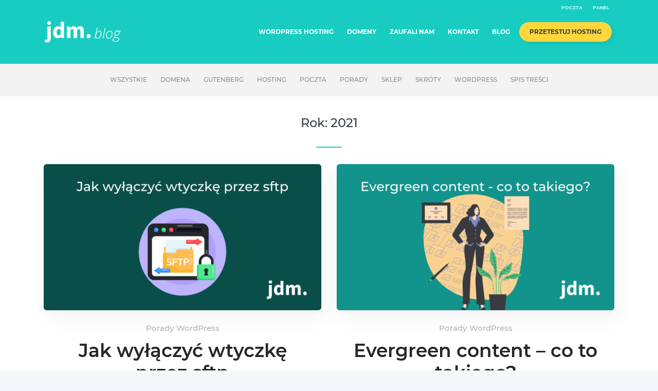

--- FILE ---
content_type: text/html; charset=UTF-8
request_url: https://jdm.pl/blog/2021/
body_size: 14211
content:
<!doctype html>
<html lang="pl-PL" itemscope itemtype="https://schema.org/WebSite">
<head>
	<meta charset="UTF-8">
	<link rel="profile" href="http://gmpg.org/xfn/11">



	<meta name='robots' content='noindex, follow' />

<!-- Google Tag Manager for WordPress by gtm4wp.com -->
<script data-cfasync="false" data-pagespeed-no-defer>
	var gtm4wp_datalayer_name = "dataLayer";
	var dataLayer = dataLayer || [];
</script>
<!-- End Google Tag Manager for WordPress by gtm4wp.com -->
	<!-- This site is optimized with the Yoast SEO plugin v26.7 - https://yoast.com/wordpress/plugins/seo/ -->
	<title>2021 - Blog jdm.pl</title>
	<meta property="og:locale" content="pl_PL" />
	<meta property="og:type" content="website" />
	<meta property="og:title" content="2021 - Blog jdm.pl" />
	<meta property="og:url" content="https://jdm.pl/blog/2021/" />
	<meta property="og:site_name" content="Blog jdm.pl" />
	<meta name="twitter:card" content="summary_large_image" />
	<script type="application/ld+json" class="yoast-schema-graph">{"@context":"https://schema.org","@graph":[{"@type":"CollectionPage","@id":"https://jdm.pl/blog/2021/","url":"https://jdm.pl/blog/2021/","name":"2021 - Blog jdm.pl","isPartOf":{"@id":"https://jdm.pl/blog/#website"},"primaryImageOfPage":{"@id":"https://jdm.pl/blog/2021/#primaryimage"},"image":{"@id":"https://jdm.pl/blog/2021/#primaryimage"},"thumbnailUrl":"https://jdm.pl/blog/wp-content/uploads/2021/12/sftp.png","breadcrumb":{"@id":"https://jdm.pl/blog/2021/#breadcrumb"},"inLanguage":"pl-PL"},{"@type":"ImageObject","inLanguage":"pl-PL","@id":"https://jdm.pl/blog/2021/#primaryimage","url":"https://jdm.pl/blog/wp-content/uploads/2021/12/sftp.png","contentUrl":"https://jdm.pl/blog/wp-content/uploads/2021/12/sftp.png","width":1200,"height":630},{"@type":"BreadcrumbList","@id":"https://jdm.pl/blog/2021/#breadcrumb","itemListElement":[{"@type":"ListItem","position":1,"name":"Strona główna","item":"https://jdm.pl/blog/"},{"@type":"ListItem","position":2,"name":"Archiwum dla 2021"}]},{"@type":"WebSite","@id":"https://jdm.pl/blog/#website","url":"https://jdm.pl/blog/","name":"Blog jdm.pl","description":"WordPress tutoriale i porady","potentialAction":[{"@type":"SearchAction","target":{"@type":"EntryPoint","urlTemplate":"https://jdm.pl/blog/?s={search_term_string}"},"query-input":{"@type":"PropertyValueSpecification","valueRequired":true,"valueName":"search_term_string"}}],"inLanguage":"pl-PL"}]}</script>
	<!-- / Yoast SEO plugin. -->


<link rel='dns-prefetch' href='//stats.wp.com' />
<link rel="alternate" type="application/rss+xml" title="Blog jdm.pl &raquo; Kanał z wpisami" href="https://jdm.pl/blog/feed/" />
<link rel="alternate" type="application/rss+xml" title="Blog jdm.pl &raquo; Kanał z komentarzami" href="https://jdm.pl/blog/comments/feed/" />
		<!-- This site uses the Google Analytics by ExactMetrics plugin v8.11.1 - Using Analytics tracking - https://www.exactmetrics.com/ -->
		<!-- Note: ExactMetrics is not currently configured on this site. The site owner needs to authenticate with Google Analytics in the ExactMetrics settings panel. -->
					<!-- No tracking code set -->
				<!-- / Google Analytics by ExactMetrics -->
		<style id='wp-img-auto-sizes-contain-inline-css' type='text/css'>
img:is([sizes=auto i],[sizes^="auto," i]){contain-intrinsic-size:3000px 1500px}
/*# sourceURL=wp-img-auto-sizes-contain-inline-css */
</style>
<style id='wp-emoji-styles-inline-css' type='text/css'>

	img.wp-smiley, img.emoji {
		display: inline !important;
		border: none !important;
		box-shadow: none !important;
		height: 1em !important;
		width: 1em !important;
		margin: 0 0.07em !important;
		vertical-align: -0.1em !important;
		background: none !important;
		padding: 0 !important;
	}
/*# sourceURL=wp-emoji-styles-inline-css */
</style>
<style id='wp-block-library-inline-css' type='text/css'>
:root{--wp-block-synced-color:#7a00df;--wp-block-synced-color--rgb:122,0,223;--wp-bound-block-color:var(--wp-block-synced-color);--wp-editor-canvas-background:#ddd;--wp-admin-theme-color:#007cba;--wp-admin-theme-color--rgb:0,124,186;--wp-admin-theme-color-darker-10:#006ba1;--wp-admin-theme-color-darker-10--rgb:0,107,160.5;--wp-admin-theme-color-darker-20:#005a87;--wp-admin-theme-color-darker-20--rgb:0,90,135;--wp-admin-border-width-focus:2px}@media (min-resolution:192dpi){:root{--wp-admin-border-width-focus:1.5px}}.wp-element-button{cursor:pointer}:root .has-very-light-gray-background-color{background-color:#eee}:root .has-very-dark-gray-background-color{background-color:#313131}:root .has-very-light-gray-color{color:#eee}:root .has-very-dark-gray-color{color:#313131}:root .has-vivid-green-cyan-to-vivid-cyan-blue-gradient-background{background:linear-gradient(135deg,#00d084,#0693e3)}:root .has-purple-crush-gradient-background{background:linear-gradient(135deg,#34e2e4,#4721fb 50%,#ab1dfe)}:root .has-hazy-dawn-gradient-background{background:linear-gradient(135deg,#faaca8,#dad0ec)}:root .has-subdued-olive-gradient-background{background:linear-gradient(135deg,#fafae1,#67a671)}:root .has-atomic-cream-gradient-background{background:linear-gradient(135deg,#fdd79a,#004a59)}:root .has-nightshade-gradient-background{background:linear-gradient(135deg,#330968,#31cdcf)}:root .has-midnight-gradient-background{background:linear-gradient(135deg,#020381,#2874fc)}:root{--wp--preset--font-size--normal:16px;--wp--preset--font-size--huge:42px}.has-regular-font-size{font-size:1em}.has-larger-font-size{font-size:2.625em}.has-normal-font-size{font-size:var(--wp--preset--font-size--normal)}.has-huge-font-size{font-size:var(--wp--preset--font-size--huge)}.has-text-align-center{text-align:center}.has-text-align-left{text-align:left}.has-text-align-right{text-align:right}.has-fit-text{white-space:nowrap!important}#end-resizable-editor-section{display:none}.aligncenter{clear:both}.items-justified-left{justify-content:flex-start}.items-justified-center{justify-content:center}.items-justified-right{justify-content:flex-end}.items-justified-space-between{justify-content:space-between}.screen-reader-text{border:0;clip-path:inset(50%);height:1px;margin:-1px;overflow:hidden;padding:0;position:absolute;width:1px;word-wrap:normal!important}.screen-reader-text:focus{background-color:#ddd;clip-path:none;color:#444;display:block;font-size:1em;height:auto;left:5px;line-height:normal;padding:15px 23px 14px;text-decoration:none;top:5px;width:auto;z-index:100000}html :where(.has-border-color){border-style:solid}html :where([style*=border-top-color]){border-top-style:solid}html :where([style*=border-right-color]){border-right-style:solid}html :where([style*=border-bottom-color]){border-bottom-style:solid}html :where([style*=border-left-color]){border-left-style:solid}html :where([style*=border-width]){border-style:solid}html :where([style*=border-top-width]){border-top-style:solid}html :where([style*=border-right-width]){border-right-style:solid}html :where([style*=border-bottom-width]){border-bottom-style:solid}html :where([style*=border-left-width]){border-left-style:solid}html :where(img[class*=wp-image-]){height:auto;max-width:100%}:where(figure){margin:0 0 1em}html :where(.is-position-sticky){--wp-admin--admin-bar--position-offset:var(--wp-admin--admin-bar--height,0px)}@media screen and (max-width:600px){html :where(.is-position-sticky){--wp-admin--admin-bar--position-offset:0px}}

/*# sourceURL=wp-block-library-inline-css */
</style><style id='global-styles-inline-css' type='text/css'>
:root{--wp--preset--aspect-ratio--square: 1;--wp--preset--aspect-ratio--4-3: 4/3;--wp--preset--aspect-ratio--3-4: 3/4;--wp--preset--aspect-ratio--3-2: 3/2;--wp--preset--aspect-ratio--2-3: 2/3;--wp--preset--aspect-ratio--16-9: 16/9;--wp--preset--aspect-ratio--9-16: 9/16;--wp--preset--color--black: #000000;--wp--preset--color--cyan-bluish-gray: #abb8c3;--wp--preset--color--white: #ffffff;--wp--preset--color--pale-pink: #f78da7;--wp--preset--color--vivid-red: #cf2e2e;--wp--preset--color--luminous-vivid-orange: #ff6900;--wp--preset--color--luminous-vivid-amber: #fcb900;--wp--preset--color--light-green-cyan: #7bdcb5;--wp--preset--color--vivid-green-cyan: #00d084;--wp--preset--color--pale-cyan-blue: #8ed1fc;--wp--preset--color--vivid-cyan-blue: #0693e3;--wp--preset--color--vivid-purple: #9b51e0;--wp--preset--gradient--vivid-cyan-blue-to-vivid-purple: linear-gradient(135deg,rgb(6,147,227) 0%,rgb(155,81,224) 100%);--wp--preset--gradient--light-green-cyan-to-vivid-green-cyan: linear-gradient(135deg,rgb(122,220,180) 0%,rgb(0,208,130) 100%);--wp--preset--gradient--luminous-vivid-amber-to-luminous-vivid-orange: linear-gradient(135deg,rgb(252,185,0) 0%,rgb(255,105,0) 100%);--wp--preset--gradient--luminous-vivid-orange-to-vivid-red: linear-gradient(135deg,rgb(255,105,0) 0%,rgb(207,46,46) 100%);--wp--preset--gradient--very-light-gray-to-cyan-bluish-gray: linear-gradient(135deg,rgb(238,238,238) 0%,rgb(169,184,195) 100%);--wp--preset--gradient--cool-to-warm-spectrum: linear-gradient(135deg,rgb(74,234,220) 0%,rgb(151,120,209) 20%,rgb(207,42,186) 40%,rgb(238,44,130) 60%,rgb(251,105,98) 80%,rgb(254,248,76) 100%);--wp--preset--gradient--blush-light-purple: linear-gradient(135deg,rgb(255,206,236) 0%,rgb(152,150,240) 100%);--wp--preset--gradient--blush-bordeaux: linear-gradient(135deg,rgb(254,205,165) 0%,rgb(254,45,45) 50%,rgb(107,0,62) 100%);--wp--preset--gradient--luminous-dusk: linear-gradient(135deg,rgb(255,203,112) 0%,rgb(199,81,192) 50%,rgb(65,88,208) 100%);--wp--preset--gradient--pale-ocean: linear-gradient(135deg,rgb(255,245,203) 0%,rgb(182,227,212) 50%,rgb(51,167,181) 100%);--wp--preset--gradient--electric-grass: linear-gradient(135deg,rgb(202,248,128) 0%,rgb(113,206,126) 100%);--wp--preset--gradient--midnight: linear-gradient(135deg,rgb(2,3,129) 0%,rgb(40,116,252) 100%);--wp--preset--font-size--small: 13px;--wp--preset--font-size--medium: 20px;--wp--preset--font-size--large: 36px;--wp--preset--font-size--x-large: 42px;--wp--preset--spacing--20: 0.44rem;--wp--preset--spacing--30: 0.67rem;--wp--preset--spacing--40: 1rem;--wp--preset--spacing--50: 1.5rem;--wp--preset--spacing--60: 2.25rem;--wp--preset--spacing--70: 3.38rem;--wp--preset--spacing--80: 5.06rem;--wp--preset--shadow--natural: 6px 6px 9px rgba(0, 0, 0, 0.2);--wp--preset--shadow--deep: 12px 12px 50px rgba(0, 0, 0, 0.4);--wp--preset--shadow--sharp: 6px 6px 0px rgba(0, 0, 0, 0.2);--wp--preset--shadow--outlined: 6px 6px 0px -3px rgb(255, 255, 255), 6px 6px rgb(0, 0, 0);--wp--preset--shadow--crisp: 6px 6px 0px rgb(0, 0, 0);}:where(.is-layout-flex){gap: 0.5em;}:where(.is-layout-grid){gap: 0.5em;}body .is-layout-flex{display: flex;}.is-layout-flex{flex-wrap: wrap;align-items: center;}.is-layout-flex > :is(*, div){margin: 0;}body .is-layout-grid{display: grid;}.is-layout-grid > :is(*, div){margin: 0;}:where(.wp-block-columns.is-layout-flex){gap: 2em;}:where(.wp-block-columns.is-layout-grid){gap: 2em;}:where(.wp-block-post-template.is-layout-flex){gap: 1.25em;}:where(.wp-block-post-template.is-layout-grid){gap: 1.25em;}.has-black-color{color: var(--wp--preset--color--black) !important;}.has-cyan-bluish-gray-color{color: var(--wp--preset--color--cyan-bluish-gray) !important;}.has-white-color{color: var(--wp--preset--color--white) !important;}.has-pale-pink-color{color: var(--wp--preset--color--pale-pink) !important;}.has-vivid-red-color{color: var(--wp--preset--color--vivid-red) !important;}.has-luminous-vivid-orange-color{color: var(--wp--preset--color--luminous-vivid-orange) !important;}.has-luminous-vivid-amber-color{color: var(--wp--preset--color--luminous-vivid-amber) !important;}.has-light-green-cyan-color{color: var(--wp--preset--color--light-green-cyan) !important;}.has-vivid-green-cyan-color{color: var(--wp--preset--color--vivid-green-cyan) !important;}.has-pale-cyan-blue-color{color: var(--wp--preset--color--pale-cyan-blue) !important;}.has-vivid-cyan-blue-color{color: var(--wp--preset--color--vivid-cyan-blue) !important;}.has-vivid-purple-color{color: var(--wp--preset--color--vivid-purple) !important;}.has-black-background-color{background-color: var(--wp--preset--color--black) !important;}.has-cyan-bluish-gray-background-color{background-color: var(--wp--preset--color--cyan-bluish-gray) !important;}.has-white-background-color{background-color: var(--wp--preset--color--white) !important;}.has-pale-pink-background-color{background-color: var(--wp--preset--color--pale-pink) !important;}.has-vivid-red-background-color{background-color: var(--wp--preset--color--vivid-red) !important;}.has-luminous-vivid-orange-background-color{background-color: var(--wp--preset--color--luminous-vivid-orange) !important;}.has-luminous-vivid-amber-background-color{background-color: var(--wp--preset--color--luminous-vivid-amber) !important;}.has-light-green-cyan-background-color{background-color: var(--wp--preset--color--light-green-cyan) !important;}.has-vivid-green-cyan-background-color{background-color: var(--wp--preset--color--vivid-green-cyan) !important;}.has-pale-cyan-blue-background-color{background-color: var(--wp--preset--color--pale-cyan-blue) !important;}.has-vivid-cyan-blue-background-color{background-color: var(--wp--preset--color--vivid-cyan-blue) !important;}.has-vivid-purple-background-color{background-color: var(--wp--preset--color--vivid-purple) !important;}.has-black-border-color{border-color: var(--wp--preset--color--black) !important;}.has-cyan-bluish-gray-border-color{border-color: var(--wp--preset--color--cyan-bluish-gray) !important;}.has-white-border-color{border-color: var(--wp--preset--color--white) !important;}.has-pale-pink-border-color{border-color: var(--wp--preset--color--pale-pink) !important;}.has-vivid-red-border-color{border-color: var(--wp--preset--color--vivid-red) !important;}.has-luminous-vivid-orange-border-color{border-color: var(--wp--preset--color--luminous-vivid-orange) !important;}.has-luminous-vivid-amber-border-color{border-color: var(--wp--preset--color--luminous-vivid-amber) !important;}.has-light-green-cyan-border-color{border-color: var(--wp--preset--color--light-green-cyan) !important;}.has-vivid-green-cyan-border-color{border-color: var(--wp--preset--color--vivid-green-cyan) !important;}.has-pale-cyan-blue-border-color{border-color: var(--wp--preset--color--pale-cyan-blue) !important;}.has-vivid-cyan-blue-border-color{border-color: var(--wp--preset--color--vivid-cyan-blue) !important;}.has-vivid-purple-border-color{border-color: var(--wp--preset--color--vivid-purple) !important;}.has-vivid-cyan-blue-to-vivid-purple-gradient-background{background: var(--wp--preset--gradient--vivid-cyan-blue-to-vivid-purple) !important;}.has-light-green-cyan-to-vivid-green-cyan-gradient-background{background: var(--wp--preset--gradient--light-green-cyan-to-vivid-green-cyan) !important;}.has-luminous-vivid-amber-to-luminous-vivid-orange-gradient-background{background: var(--wp--preset--gradient--luminous-vivid-amber-to-luminous-vivid-orange) !important;}.has-luminous-vivid-orange-to-vivid-red-gradient-background{background: var(--wp--preset--gradient--luminous-vivid-orange-to-vivid-red) !important;}.has-very-light-gray-to-cyan-bluish-gray-gradient-background{background: var(--wp--preset--gradient--very-light-gray-to-cyan-bluish-gray) !important;}.has-cool-to-warm-spectrum-gradient-background{background: var(--wp--preset--gradient--cool-to-warm-spectrum) !important;}.has-blush-light-purple-gradient-background{background: var(--wp--preset--gradient--blush-light-purple) !important;}.has-blush-bordeaux-gradient-background{background: var(--wp--preset--gradient--blush-bordeaux) !important;}.has-luminous-dusk-gradient-background{background: var(--wp--preset--gradient--luminous-dusk) !important;}.has-pale-ocean-gradient-background{background: var(--wp--preset--gradient--pale-ocean) !important;}.has-electric-grass-gradient-background{background: var(--wp--preset--gradient--electric-grass) !important;}.has-midnight-gradient-background{background: var(--wp--preset--gradient--midnight) !important;}.has-small-font-size{font-size: var(--wp--preset--font-size--small) !important;}.has-medium-font-size{font-size: var(--wp--preset--font-size--medium) !important;}.has-large-font-size{font-size: var(--wp--preset--font-size--large) !important;}.has-x-large-font-size{font-size: var(--wp--preset--font-size--x-large) !important;}
/*# sourceURL=global-styles-inline-css */
</style>

<style id='classic-theme-styles-inline-css' type='text/css'>
/*! This file is auto-generated */
.wp-block-button__link{color:#fff;background-color:#32373c;border-radius:9999px;box-shadow:none;text-decoration:none;padding:calc(.667em + 2px) calc(1.333em + 2px);font-size:1.125em}.wp-block-file__button{background:#32373c;color:#fff;text-decoration:none}
/*# sourceURL=/wp-includes/css/classic-themes.min.css */
</style>
<link rel='stylesheet' id='lbwps-styles-photoswipe5-main-css' href='https://jdm.pl/blog/wp-content/plugins/lightbox-photoswipe/assets/ps5/styles/main.css?ver=6' type='text/css' media='all' />
<link rel='stylesheet' id='jdm-blog-style-css' href='https://jdm.pl/blog/wp-content/themes/jdm-blog/style.css?ver=6' type='text/css' media='all' />
<link rel='stylesheet' id='jdm-blog-style2-css' href='https://jdm.pl/blog/wp-content/themes/jdm-blog/static/css/style.css?ver=6' type='text/css' media='all' />
<link rel='stylesheet' id='recent-posts-widget-with-thumbnails-public-style-css' href='https://jdm.pl/blog/wp-content/plugins/recent-posts-widget-with-thumbnails/public.css?ver=6' type='text/css' media='all' />
<script type="text/javascript" src="https://jdm.pl/blog/wp-includes/js/jquery/jquery.min.js?ver=3.7.1" id="jquery-core-js"></script>
<script type="text/javascript" src="https://jdm.pl/blog/wp-includes/js/jquery/jquery-migrate.min.js?ver=3.4.1" id="jquery-migrate-js"></script>

<!-- OG: 3.3.8 -->
<meta property="og:type" content="website"><meta property="og:locale" content="pl_PL"><meta property="og:site_name" content="Blog jdm.pl"><meta property="og:url" content="https://jdm.pl/blog/2021/"><meta property="og:title" content="2021 - Blog jdm.pl">

<meta property="twitter:partner" content="ogwp"><meta property="twitter:title" content="2021 - Blog jdm.pl"><meta property="twitter:url" content="https://jdm.pl/blog/2021/">
<meta itemprop="name" content="2021 - Blog jdm.pl">
<!-- /OG -->

<link rel="https://api.w.org/" href="https://jdm.pl/blog/wp-json/" /><link rel="EditURI" type="application/rsd+xml" title="RSD" href="https://jdm.pl/blog/xmlrpc.php?rsd" />
	<style>
		#wpadminbar ul li.devmode_enabled {
			background-color: #f44336;
		}
	</style>
		<style>img#wpstats{display:none}</style>
		
<!-- Google Tag Manager for WordPress by gtm4wp.com -->
<!-- GTM Container placement set to automatic -->
<script data-cfasync="false" data-pagespeed-no-defer>
	var dataLayer_content = {"pagePostType":"post","pagePostType2":"year-post"};
	dataLayer.push( dataLayer_content );
</script>
<script data-cfasync="false" data-pagespeed-no-defer>
(function(w,d,s,l,i){w[l]=w[l]||[];w[l].push({'gtm.start':
new Date().getTime(),event:'gtm.js'});var f=d.getElementsByTagName(s)[0],
j=d.createElement(s),dl=l!='dataLayer'?'&l='+l:'';j.async=true;j.src=
'//www.googletagmanager.com/gtm.js?id='+i+dl;f.parentNode.insertBefore(j,f);
})(window,document,'script','dataLayer','GTM-MG683CNC');
</script>
<!-- End Google Tag Manager for WordPress by gtm4wp.com --><style id="uagb-style-conditional-extension">@media (min-width: 1025px){body .uag-hide-desktop.uagb-google-map__wrap,body .uag-hide-desktop{display:none !important}}@media (min-width: 768px) and (max-width: 1024px){body .uag-hide-tab.uagb-google-map__wrap,body .uag-hide-tab{display:none !important}}@media (max-width: 767px){body .uag-hide-mob.uagb-google-map__wrap,body .uag-hide-mob{display:none !important}}</style><style id="uagb-style-frontend-1518">.uag-blocks-common-selector{z-index:var(--z-index-desktop) !important}@media (max-width: 976px){.uag-blocks-common-selector{z-index:var(--z-index-tablet) !important}}@media (max-width: 767px){.uag-blocks-common-selector{z-index:var(--z-index-mobile) !important}}
</style><style id="uagb-style-frontend-1515">.uag-blocks-common-selector{z-index:var(--z-index-desktop) !important}@media (max-width: 976px){.uag-blocks-common-selector{z-index:var(--z-index-tablet) !important}}@media (max-width: 767px){.uag-blocks-common-selector{z-index:var(--z-index-mobile) !important}}
</style><style id="uagb-style-frontend-1512">.uag-blocks-common-selector{z-index:var(--z-index-desktop) !important}@media (max-width: 976px){.uag-blocks-common-selector{z-index:var(--z-index-tablet) !important}}@media (max-width: 767px){.uag-blocks-common-selector{z-index:var(--z-index-mobile) !important}}
</style><style id="uagb-style-frontend-1501">.uag-blocks-common-selector{z-index:var(--z-index-desktop) !important}@media (max-width: 976px){.uag-blocks-common-selector{z-index:var(--z-index-tablet) !important}}@media (max-width: 767px){.uag-blocks-common-selector{z-index:var(--z-index-mobile) !important}}
</style><style id="uagb-style-frontend-1496">.uag-blocks-common-selector{z-index:var(--z-index-desktop) !important}@media (max-width: 976px){.uag-blocks-common-selector{z-index:var(--z-index-tablet) !important}}@media (max-width: 767px){.uag-blocks-common-selector{z-index:var(--z-index-mobile) !important}}
</style><style id="uagb-style-frontend-1491">.uag-blocks-common-selector{z-index:var(--z-index-desktop) !important}@media (max-width: 976px){.uag-blocks-common-selector{z-index:var(--z-index-tablet) !important}}@media (max-width: 767px){.uag-blocks-common-selector{z-index:var(--z-index-mobile) !important}}
</style><style id="uagb-style-frontend-1485">.uag-blocks-common-selector{z-index:var(--z-index-desktop) !important}@media (max-width: 976px){.uag-blocks-common-selector{z-index:var(--z-index-tablet) !important}}@media (max-width: 767px){.uag-blocks-common-selector{z-index:var(--z-index-mobile) !important}}
</style><style id="uagb-style-frontend-1479">.uag-blocks-common-selector{z-index:var(--z-index-desktop) !important}@media (max-width: 976px){.uag-blocks-common-selector{z-index:var(--z-index-tablet) !important}}@media (max-width: 767px){.uag-blocks-common-selector{z-index:var(--z-index-mobile) !important}}
</style><style id="uagb-style-frontend-1455">.uag-blocks-common-selector{z-index:var(--z-index-desktop) !important}@media (max-width: 976px){.uag-blocks-common-selector{z-index:var(--z-index-tablet) !important}}@media (max-width: 767px){.uag-blocks-common-selector{z-index:var(--z-index-mobile) !important}}
</style><style id="uagb-style-frontend-1459">.uag-blocks-common-selector{z-index:var(--z-index-desktop) !important}@media (max-width: 976px){.uag-blocks-common-selector{z-index:var(--z-index-tablet) !important}}@media (max-width: 767px){.uag-blocks-common-selector{z-index:var(--z-index-mobile) !important}}
</style><style id="uagb-style-frontend-1453">.uag-blocks-common-selector{z-index:var(--z-index-desktop) !important}@media (max-width: 976px){.uag-blocks-common-selector{z-index:var(--z-index-tablet) !important}}@media (max-width: 767px){.uag-blocks-common-selector{z-index:var(--z-index-mobile) !important}}
</style>	
	<meta name="viewport" content="width=device-width, initial-scale=1, maximum-scale=1.0, shrink-to-fit=no">

	<link rel="apple-touch-icon" sizes="180x180" href="https://jdm.pl/blog/wp-content/themes/jdm-blog/static/images/favicon/apple-touch-icon.png">
	<link rel="icon" type="image/png" sizes="32x32" href="https://jdm.pl/blog/wp-content/themes/jdm-blog/static/images/favicon/favicon-32x32.png">
	<link rel="icon" type="image/png" sizes="16x16" href="https://jdm.pl/blog/wp-content/themes/jdm-blog/static/images/favicon/favicon-16x16.png">
	<link rel="manifest" href="https://jdm.pl/blog/wp-content/themes/jdm-blog/static/images/favicon/manifest.json">
	<link rel="mask-icon" href="https://jdm.pl/blog/wp-content/themes/jdm-blog/static/images/favicon/safari-pinned-tab.svg" color="#5bbad5">
	<meta name="theme-color" content="#15a099">

	<div id="fb-root"></div>
	<script>(function(d, s, id) {
		var js, fjs = d.getElementsByTagName(s)[0];
		if (d.getElementById(id)) return;
		js = d.createElement(s); js.id = id;
		js.src = "//connect.facebook.net/pl_PL/sdk.js#xfbml=1&version=v2.9&appId=302204863448786";
		fjs.parentNode.insertBefore(js, fjs);
	}(document, 'script', 'facebook-jssdk'));</script>
<meta name="generator" content="WP Rocket 3.20.1.2" data-wpr-features="wpr_preload_links wpr_desktop" /></head>

<body class="archive date wp-theme-jdm-blog hfeed">

<header data-rocket-location-hash="163c25fbe5b568fd3671eb7acfa57404" role="banner">
	<nav id="navbar-main" class="navbar navbar-dark navbar-expand-md">
		<div data-rocket-location-hash="40f22408a88335a0945fffe944caafc3" class="container">
			<a class="navbar-brand" href="/">
				<img src="https://jdm.pl/blog/wp-content/themes/jdm-blog/static/images/jdm-blog-logo.svg" width="158" height="43" alt="jdm">
			</a>
			<a href="https://jdm.pl/hosting/" class="blog-hosting">Hosting WordPress</a>
			<button class="navbar-toggler" type="button" data-toggle="collapse" data-target="#navbars" aria-controls="navbars" aria-expanded="false" aria-label="Toggle navigation">
				<span class="navbar-toggler-icon"></span>
			</button>

			<div id="navbars" class="collapse navbar-collapse justify-content-end"><ul id="menu-menu-1" class="navbar-nav"><li itemscope="itemscope" itemtype="https://www.schema.org/SiteNavigationElement" id="menu-item-25" class="menu-item menu-item-type-custom menu-item-object-custom menu-item-25 nav-item"><a title="WordPress Hosting" href="https://jdm.pl/hosting/" class="nav-link">WordPress Hosting</a></li>
<li itemscope="itemscope" itemtype="https://www.schema.org/SiteNavigationElement" id="menu-item-26" class="menu-item menu-item-type-custom menu-item-object-custom menu-item-26 nav-item"><a title="Domeny" href="https://jdm.pl/domeny/" class="nav-link">Domeny</a></li>
<li itemscope="itemscope" itemtype="https://www.schema.org/SiteNavigationElement" id="menu-item-27" class="menu-item menu-item-type-custom menu-item-object-custom menu-item-27 nav-item"><a title="Zaufali nam" href="https://jdm.pl/#zaufalinam" class="nav-link">Zaufali nam</a></li>
<li itemscope="itemscope" itemtype="https://www.schema.org/SiteNavigationElement" id="menu-item-28" class="menu-item menu-item-type-custom menu-item-object-custom menu-item-28 nav-item"><a title="Kontakt" href="https://jdm.pl/kontakt/" class="nav-link">Kontakt</a></li>
<li itemscope="itemscope" itemtype="https://www.schema.org/SiteNavigationElement" id="menu-item-4" class="menu-item menu-item-type-custom menu-item-object-custom menu-item-home menu-item-4 nav-item"><a title="Blog" href="https://jdm.pl/blog/" class="nav-link">Blog</a></li>
<li itemscope="itemscope" itemtype="https://www.schema.org/SiteNavigationElement" id="menu-item-29" class="last menu-item menu-item-type-custom menu-item-object-custom menu-item-29 nav-item"><a title="PRZETESTUJ HOSTING" href="https://jdm.pl/hosting-wordpress/#zamow" class="nav-link">PRZETESTUJ HOSTING</a></li>
</ul></div>
			<ul class="navbar-nav extranav">
				<li class="nav-item mobile">
					<a class="nav-link" href="https://poczta.jdm.pl">Poczta</a>
				</li>
				<li class="nav-item mobile">
					<a class="nav-link" href="https://panel.jdm.pl">Panel</a>
				</li>
			</ul>

		</div>
	</nav>

	<nav id="navbar-mini" class="navbar navbar-dark navbar-expand-md">
		<div data-rocket-location-hash="c2b2a1461d8b94e639cd80a05325878c" class="container">
			<div class="navbar-collapse justify-content-center">
				<ul class="navbar-nav">
					<li class="nav-item">
						<a class="nav-link" href="https://jdm.pl/blog">Wszystkie</a>
					</li>
					<li class="nav-item"><a class="nav-link" href="https://jdm.pl/blog/domena/" title="Domena">Domena</a></li>
<li class="nav-item"><a class="nav-link" href="https://jdm.pl/blog/gutenberg/" title="Gutenberg">Gutenberg</a></li>
<li class="nav-item"><a class="nav-link" href="https://jdm.pl/blog/hosting/" title="Hosting">Hosting</a></li>
<li class="nav-item"><a class="nav-link" href="https://jdm.pl/blog/poczta/" title="Poczta">Poczta</a></li>
<li class="nav-item"><a class="nav-link" href="https://jdm.pl/blog/porady/" title="Porady">Porady</a></li>
<li class="nav-item"><a class="nav-link" href="https://jdm.pl/blog/sklep/" title="Sklep">Sklep</a></li>
<li class="nav-item"><a class="nav-link" href="https://jdm.pl/blog/skroty/" title="Skróty">Skróty</a></li>
<li class="nav-item"><a class="nav-link" href="https://jdm.pl/blog/wordpress/" title="WordPress">WordPress</a></li>
					<li class="nav-item">
						<a class="nav-link" href="/blog/spis-tresci/">Spis treści</a>
					</li>
				</ul>
			</div>
		</div>
	</nav>

</header><!-- #header -->


<main data-rocket-location-hash="0d5111429a2712d4d21227a0b5fee636" role="main">
	<div class="container">
		<div data-rocket-location-hash="5af47f6829f724b092e5b844a38e0bc1" class="row">
			<div class="col-md-12">
				<section id="posts" class="posts sections">
					
						<header class="page-header">
							<h1 class="page-title">Rok: <span>2021</span></h1>						</header><!-- .page-header -->
						<div data-rocket-location-hash="bdbd5dde0cef9bd4e68f2597c9c5e63f" class="row">
						<div class="col-12 col-md-6 ">
<article id="post-1518" class="mb-4 post-1518 post type-post status-publish format-standard has-post-thumbnail hentry category-porady category-wordpress tag-bezpieczenstwo tag-wtyczki">

	
		<a class="post-thumbnail" href="https://jdm.pl/blog/jak-wylaczyc-wtyczke-przez-sftp/" aria-hidden="true">
			<img width="1200" height="630" src="https://jdm.pl/blog/wp-content/uploads/2021/12/sftp.png" class="card-img wp-post-image" alt="Jak wyłączyć wtyczkę przez sftp" decoding="async" fetchpriority="high" srcset="https://jdm.pl/blog/wp-content/uploads/2021/12/sftp.png 1200w, https://jdm.pl/blog/wp-content/uploads/2021/12/sftp-300x158.png 300w, https://jdm.pl/blog/wp-content/uploads/2021/12/sftp-1024x538.png 1024w, https://jdm.pl/blog/wp-content/uploads/2021/12/sftp-768x403.png 768w" sizes="(max-width: 1200px) 100vw, 1200px" />		</a>

			
	<header class="card-header">
					<div class="card-meta">
				<span class="cat-links"> <a href="https://jdm.pl/blog/porady/" rel="category tag">Porady</a> <a href="https://jdm.pl/blog/wordpress/" rel="category tag">WordPress</a></span>			</div><!-- .card-meta -->
		
		<h2 class="card-title h1"><a href="https://jdm.pl/blog/jak-wylaczyc-wtyczke-przez-sftp/" rel="bookmark">Jak wyłączyć wtyczkę przez sftp</a></h2>	</header><!-- .card-header -->

</article><!-- #post-1518 -->
</div><div class="col-12 col-md-6 ">
<article id="post-1515" class="mb-4 post-1515 post type-post status-publish format-standard has-post-thumbnail hentry category-porady category-wordpress">

	
		<a class="post-thumbnail" href="https://jdm.pl/blog/evergreen-content-co-to-takiego/" aria-hidden="true">
			<img width="1200" height="630" src="https://jdm.pl/blog/wp-content/uploads/2021/12/evergreen.png" class="card-img wp-post-image" alt="Evergreen content &#8211; co to takiego?" decoding="async" srcset="https://jdm.pl/blog/wp-content/uploads/2021/12/evergreen.png 1200w, https://jdm.pl/blog/wp-content/uploads/2021/12/evergreen-300x158.png 300w, https://jdm.pl/blog/wp-content/uploads/2021/12/evergreen-1024x538.png 1024w, https://jdm.pl/blog/wp-content/uploads/2021/12/evergreen-768x403.png 768w" sizes="(max-width: 1200px) 100vw, 1200px" />		</a>

			
	<header class="card-header">
					<div class="card-meta">
				<span class="cat-links"> <a href="https://jdm.pl/blog/porady/" rel="category tag">Porady</a> <a href="https://jdm.pl/blog/wordpress/" rel="category tag">WordPress</a></span>			</div><!-- .card-meta -->
		
		<h2 class="card-title h1"><a href="https://jdm.pl/blog/evergreen-content-co-to-takiego/" rel="bookmark">Evergreen content &#8211; co to takiego?</a></h2>	</header><!-- .card-header -->

</article><!-- #post-1515 -->
</div><div class="col-12 col-md-4">
<article id="post-1512" class="mb-4 post-1512 post type-post status-publish format-standard has-post-thumbnail hentry category-porady category-wordpress tag-bezpieczenstwo tag-dla-blogerow tag-wtyczki">

	
		<a class="post-thumbnail" href="https://jdm.pl/blog/czym-sa-changelogi/" aria-hidden="true">
			<img width="1200" height="630" src="https://jdm.pl/blog/wp-content/uploads/2021/12/changelogi.png" class="card-img wp-post-image" alt="Czym są changelogi?" decoding="async" srcset="https://jdm.pl/blog/wp-content/uploads/2021/12/changelogi.png 1200w, https://jdm.pl/blog/wp-content/uploads/2021/12/changelogi-300x158.png 300w, https://jdm.pl/blog/wp-content/uploads/2021/12/changelogi-1024x538.png 1024w, https://jdm.pl/blog/wp-content/uploads/2021/12/changelogi-768x403.png 768w" sizes="(max-width: 1200px) 100vw, 1200px" />		</a>

			
	<header class="card-header">
					<div class="card-meta">
				<span class="cat-links"> <a href="https://jdm.pl/blog/porady/" rel="category tag">Porady</a> <a href="https://jdm.pl/blog/wordpress/" rel="category tag">WordPress</a></span>			</div><!-- .card-meta -->
		
		<h2 class="card-title h1"><a href="https://jdm.pl/blog/czym-sa-changelogi/" rel="bookmark">Czym są changelogi?</a></h2>	</header><!-- .card-header -->

</article><!-- #post-1512 -->
</div><div class="col-12 col-md-4">
<article id="post-1501" class="mb-4 post-1501 post type-post status-publish format-standard has-post-thumbnail hentry category-hosting category-porady">

	
		<a class="post-thumbnail" href="https://jdm.pl/blog/korzystanie-ze-zgloszen-w-hostingu/" aria-hidden="true">
			<img width="1200" height="630" src="https://jdm.pl/blog/wp-content/uploads/2021/12/zgloszenia-1.png" class="card-img wp-post-image" alt="Korzystanie ze zgłoszeń w hostingu" decoding="async" loading="lazy" srcset="https://jdm.pl/blog/wp-content/uploads/2021/12/zgloszenia-1.png 1200w, https://jdm.pl/blog/wp-content/uploads/2021/12/zgloszenia-1-300x158.png 300w, https://jdm.pl/blog/wp-content/uploads/2021/12/zgloszenia-1-1024x538.png 1024w, https://jdm.pl/blog/wp-content/uploads/2021/12/zgloszenia-1-768x403.png 768w" sizes="auto, (max-width: 1200px) 100vw, 1200px" />		</a>

			
	<header class="card-header">
					<div class="card-meta">
				<span class="cat-links"> <a href="https://jdm.pl/blog/hosting/" rel="category tag">Hosting</a> <a href="https://jdm.pl/blog/porady/" rel="category tag">Porady</a></span>			</div><!-- .card-meta -->
		
		<h2 class="card-title h1"><a href="https://jdm.pl/blog/korzystanie-ze-zgloszen-w-hostingu/" rel="bookmark">Korzystanie ze zgłoszeń w hostingu</a></h2>	</header><!-- .card-header -->

</article><!-- #post-1501 -->
</div><div class="col-12 col-md-4">
<article id="post-1496" class="mb-4 post-1496 post type-post status-publish format-standard has-post-thumbnail hentry category-hosting category-porady tag-dla-blogerow tag-domeny">

	
		<a class="post-thumbnail" href="https://jdm.pl/blog/procedura-migracji-strony/" aria-hidden="true">
			<img width="1200" height="630" src="https://jdm.pl/blog/wp-content/uploads/2021/12/migracja.png" class="card-img wp-post-image" alt="Procedura migracji strony" decoding="async" loading="lazy" srcset="https://jdm.pl/blog/wp-content/uploads/2021/12/migracja.png 1200w, https://jdm.pl/blog/wp-content/uploads/2021/12/migracja-300x158.png 300w, https://jdm.pl/blog/wp-content/uploads/2021/12/migracja-1024x538.png 1024w, https://jdm.pl/blog/wp-content/uploads/2021/12/migracja-768x403.png 768w" sizes="auto, (max-width: 1200px) 100vw, 1200px" />		</a>

			
	<header class="card-header">
					<div class="card-meta">
				<span class="cat-links"> <a href="https://jdm.pl/blog/hosting/" rel="category tag">Hosting</a> <a href="https://jdm.pl/blog/porady/" rel="category tag">Porady</a></span>			</div><!-- .card-meta -->
		
		<h2 class="card-title h1"><a href="https://jdm.pl/blog/procedura-migracji-strony/" rel="bookmark">Procedura migracji strony</a></h2>	</header><!-- .card-header -->

</article><!-- #post-1496 -->
</div><div class="col-12 col-md-4">
<article id="post-1491" class="mb-4 post-1491 post type-post status-publish format-standard has-post-thumbnail hentry category-hosting tag-dla-blogerow">

	
		<a class="post-thumbnail" href="https://jdm.pl/blog/jak-zmienic-pakiet-hostingowy-na-wiekszy/" aria-hidden="true">
			<img width="1200" height="630" src="https://jdm.pl/blog/wp-content/uploads/2021/12/jdm-wpis-na-bloga.png" class="card-img wp-post-image" alt="Jak zmienić pakiet hostingowy na większy?" decoding="async" loading="lazy" srcset="https://jdm.pl/blog/wp-content/uploads/2021/12/jdm-wpis-na-bloga.png 1200w, https://jdm.pl/blog/wp-content/uploads/2021/12/jdm-wpis-na-bloga-300x158.png 300w, https://jdm.pl/blog/wp-content/uploads/2021/12/jdm-wpis-na-bloga-1024x538.png 1024w, https://jdm.pl/blog/wp-content/uploads/2021/12/jdm-wpis-na-bloga-768x403.png 768w" sizes="auto, (max-width: 1200px) 100vw, 1200px" />		</a>

			
	<header class="card-header">
					<div class="card-meta">
				<span class="cat-links"> <a href="https://jdm.pl/blog/hosting/" rel="category tag">Hosting</a></span>			</div><!-- .card-meta -->
		
		<h2 class="card-title h1"><a href="https://jdm.pl/blog/jak-zmienic-pakiet-hostingowy-na-wiekszy/" rel="bookmark">Jak zmienić pakiet hostingowy na większy?</a></h2>	</header><!-- .card-header -->

</article><!-- #post-1491 -->
</div><div class="col-12 col-md-4">
<article id="post-1485" class="mb-4 post-1485 post type-post status-publish format-standard has-post-thumbnail hentry category-porady category-wordpress tag-dla-blogerow">

	
		<a class="post-thumbnail" href="https://jdm.pl/blog/domyslna-nazwa-kategorii-w-wordpressie/" aria-hidden="true">
			<img width="1200" height="630" src="https://jdm.pl/blog/wp-content/uploads/2021/12/nazwa-kategorii.png" class="card-img wp-post-image" alt="Domyślna nazwa kategorii w WordPressie" decoding="async" loading="lazy" srcset="https://jdm.pl/blog/wp-content/uploads/2021/12/nazwa-kategorii.png 1200w, https://jdm.pl/blog/wp-content/uploads/2021/12/nazwa-kategorii-300x158.png 300w, https://jdm.pl/blog/wp-content/uploads/2021/12/nazwa-kategorii-1024x538.png 1024w, https://jdm.pl/blog/wp-content/uploads/2021/12/nazwa-kategorii-768x403.png 768w" sizes="auto, (max-width: 1200px) 100vw, 1200px" />		</a>

			
	<header class="card-header">
					<div class="card-meta">
				<span class="cat-links"> <a href="https://jdm.pl/blog/porady/" rel="category tag">Porady</a> <a href="https://jdm.pl/blog/wordpress/" rel="category tag">WordPress</a></span>			</div><!-- .card-meta -->
		
		<h2 class="card-title h1"><a href="https://jdm.pl/blog/domyslna-nazwa-kategorii-w-wordpressie/" rel="bookmark">Domyślna nazwa kategorii w WordPressie</a></h2>	</header><!-- .card-header -->

</article><!-- #post-1485 -->
</div><div class="col-12 col-md-4">
<article id="post-1479" class="mb-4 post-1479 post type-post status-publish format-standard has-post-thumbnail hentry category-porady category-wordpress tag-bezpieczenstwo">

	
		<a class="post-thumbnail" href="https://jdm.pl/blog/automatyczne-aktualizacje-wtyczek-w-wordpressie/" aria-hidden="true">
			<img width="1200" height="630" src="https://jdm.pl/blog/wp-content/uploads/2021/12/automatyczne-aktualizacje.png" class="card-img wp-post-image" alt="Automatyczne aktualizacje wtyczek w WordPressie" decoding="async" loading="lazy" srcset="https://jdm.pl/blog/wp-content/uploads/2021/12/automatyczne-aktualizacje.png 1200w, https://jdm.pl/blog/wp-content/uploads/2021/12/automatyczne-aktualizacje-300x158.png 300w, https://jdm.pl/blog/wp-content/uploads/2021/12/automatyczne-aktualizacje-1024x538.png 1024w, https://jdm.pl/blog/wp-content/uploads/2021/12/automatyczne-aktualizacje-768x403.png 768w" sizes="auto, (max-width: 1200px) 100vw, 1200px" />		</a>

			
	<header class="card-header">
					<div class="card-meta">
				<span class="cat-links"> <a href="https://jdm.pl/blog/porady/" rel="category tag">Porady</a> <a href="https://jdm.pl/blog/wordpress/" rel="category tag">WordPress</a></span>			</div><!-- .card-meta -->
		
		<h2 class="card-title h1"><a href="https://jdm.pl/blog/automatyczne-aktualizacje-wtyczek-w-wordpressie/" rel="bookmark">Automatyczne aktualizacje wtyczek w WordPressie</a></h2>	</header><!-- .card-header -->

</article><!-- #post-1479 -->
</div><div class="col-12 col-md-4">
<article id="post-1455" class="mb-4 post-1455 post type-post status-publish format-standard has-post-thumbnail hentry category-wordpress tag-bezpieczenstwo tag-dla-blogerow tag-wtyczki">

	
		<a class="post-thumbnail" href="https://jdm.pl/blog/jak-podzielic-zarzadzanie-strona-miedzy-kilka-osob/" aria-hidden="true">
			<img width="1200" height="630" src="https://jdm.pl/blog/wp-content/uploads/2021/12/role.png" class="card-img wp-post-image" alt="Jak podzielić zarządzanie stroną między kilka osób" decoding="async" loading="lazy" srcset="https://jdm.pl/blog/wp-content/uploads/2021/12/role.png 1200w, https://jdm.pl/blog/wp-content/uploads/2021/12/role-300x158.png 300w, https://jdm.pl/blog/wp-content/uploads/2021/12/role-1024x538.png 1024w, https://jdm.pl/blog/wp-content/uploads/2021/12/role-768x403.png 768w" sizes="auto, (max-width: 1200px) 100vw, 1200px" />		</a>

			
	<header class="card-header">
					<div class="card-meta">
				<span class="cat-links"> <a href="https://jdm.pl/blog/wordpress/" rel="category tag">WordPress</a></span>			</div><!-- .card-meta -->
		
		<h2 class="card-title h1"><a href="https://jdm.pl/blog/jak-podzielic-zarzadzanie-strona-miedzy-kilka-osob/" rel="bookmark">Jak podzielić zarządzanie stroną między kilka osób</a></h2>	</header><!-- .card-header -->

</article><!-- #post-1455 -->
</div><div class="col-12 col-md-4">
<article id="post-1459" class="mb-4 post-1459 post type-post status-publish format-standard has-post-thumbnail hentry category-porady category-wordpress tag-dla-blogerow tag-wyglad-strony">

	
		<a class="post-thumbnail" href="https://jdm.pl/blog/jak-wyroznic-wybrane-strony-w-menu/" aria-hidden="true">
			<img width="1200" height="630" src="https://jdm.pl/blog/wp-content/uploads/2021/12/css.png" class="card-img wp-post-image" alt="Jak wyróżnić wybrane strony w menu" decoding="async" loading="lazy" srcset="https://jdm.pl/blog/wp-content/uploads/2021/12/css.png 1200w, https://jdm.pl/blog/wp-content/uploads/2021/12/css-300x158.png 300w, https://jdm.pl/blog/wp-content/uploads/2021/12/css-1024x538.png 1024w, https://jdm.pl/blog/wp-content/uploads/2021/12/css-768x403.png 768w" sizes="auto, (max-width: 1200px) 100vw, 1200px" />		</a>

			
	<header class="card-header">
					<div class="card-meta">
				<span class="cat-links"> <a href="https://jdm.pl/blog/porady/" rel="category tag">Porady</a> <a href="https://jdm.pl/blog/wordpress/" rel="category tag">WordPress</a></span>			</div><!-- .card-meta -->
		
		<h2 class="card-title h1"><a href="https://jdm.pl/blog/jak-wyroznic-wybrane-strony-w-menu/" rel="bookmark">Jak wyróżnić wybrane strony w menu</a></h2>	</header><!-- .card-header -->

</article><!-- #post-1459 -->
</div><div class="col-12 col-md-4">
<article id="post-1453" class="mb-4 post-1453 post type-post status-publish format-standard has-post-thumbnail hentry category-porady category-wordpress tag-dla-blogerow">

	
		<a class="post-thumbnail" href="https://jdm.pl/blog/jak-kupic-wtyczke-lub-motyw-na-envato/" aria-hidden="true">
			<img width="1200" height="630" src="https://jdm.pl/blog/wp-content/uploads/2021/12/envato.png" class="card-img wp-post-image" alt="Jak kupić wtyczkę lub motyw na Envato" decoding="async" loading="lazy" srcset="https://jdm.pl/blog/wp-content/uploads/2021/12/envato.png 1200w, https://jdm.pl/blog/wp-content/uploads/2021/12/envato-300x158.png 300w, https://jdm.pl/blog/wp-content/uploads/2021/12/envato-1024x538.png 1024w, https://jdm.pl/blog/wp-content/uploads/2021/12/envato-768x403.png 768w" sizes="auto, (max-width: 1200px) 100vw, 1200px" />		</a>

			
	<header class="card-header">
					<div class="card-meta">
				<span class="cat-links"> <a href="https://jdm.pl/blog/porady/" rel="category tag">Porady</a> <a href="https://jdm.pl/blog/wordpress/" rel="category tag">WordPress</a></span>			</div><!-- .card-meta -->
		
		<h2 class="card-title h1"><a href="https://jdm.pl/blog/jak-kupic-wtyczke-lub-motyw-na-envato/" rel="bookmark">Jak kupić wtyczkę lub motyw na Envato</a></h2>	</header><!-- .card-header -->

</article><!-- #post-1453 -->
</div><div class="navigation col-sm-12"><ul>
<li class="active"><a href="https://jdm.pl/blog/2021/">1</a></li>
<li><a href="https://jdm.pl/blog/2021/page/2/">2</a></li>
<li><a href="https://jdm.pl/blog/2021/page/3/">3</a></li>
<li>…</li>
<li><a href="https://jdm.pl/blog/2021/page/5/">5</a></li>
<li class="next"><a href="https://jdm.pl/blog/2021/page/2/" ><span>Następna</span> <i class="fa fa-chevron-right"></i></a></li>
</ul></div>
					</div>
				</section>
			</div><!-- .col-md-12 -->


		</div><!-- .row -->
	</div><!-- .container -->
</main><!-- #main -->

<footer data-rocket-location-hash="a5f8fcbdbe0102ac6257417c717d9f77" class="footer" role="contentinfo">
	<div class="container">
		<div data-rocket-location-hash="459ef3f9f116f091bc911e896d055d93" class="row">
			<div class="footer-col col-lg-3 col-sm-12">
				<h4 class="footer-col-headline">Kontakt</h4>
				<p>JDM.pl Sp. z o.o.<br>
				NIP: 7773309401<br>
				62-095 Murowana Goślina<br>
				Smolna 2 lok 12</p>
				<p>
				Skontaktuj się:<br>
				e-mail: <a href="mailto:bok@jdm.pl" target="_blank">bok@jdm.pl</a></p>
			</div>
			<div class="footer-col col-lg-3 col-sm-12">
				<h4 class="footer-col-headline">Śledź nas</h4>
				<ul class="social-list">
					<li>
						<a href="https://www.facebook.com/jdmpl" target="_blank">
							<svg xmlns="http://www.w3.org/2000/svg" width="24" height="24" viewBox="0 0 24 24" fill="none" stroke="currentColor" stroke-width="2" stroke-linecap="round" stroke-linejoin="round" class="feather feather-facebook"><path d="M18 2h-3a5 5 0 0 0-5 5v3H7v4h3v8h4v-8h3l1-4h-4V7a1 1 0 0 1 1-1h3z"></path></svg>
							Facebook
						</a>
					</li>
					<li>
						<a href="https://www.instagram.com/jdm_pl/" target="_blank">
							<svg xmlns="http://www.w3.org/2000/svg" width="24" height="24" viewBox="0 0 24 24" fill="none" stroke="currentColor" stroke-width="2" stroke-linecap="round" stroke-linejoin="round" class="feather feather-instagram"><rect x="2" y="2" width="20" height="20" rx="5" ry="5"></rect><path d="M16 11.37A4 4 0 1 1 12.63 8 4 4 0 0 1 16 11.37z"></path><line x1="17.5" y1="6.5" x2="17.51" y2="6.5"></line></svg>
							Instagram
						</a>
					</li>
				</ul>
			</div>
			<div class="footer-col col-lg-3 col-sm-12">
				<h4 class="footer-col-headline">Na skróty</h4>
				<ul>
					<!--<li><a href="/dlaczego-my/">Dlaczego my</a></li>-->
					<li><a href="/przenies-wordpress-do-jdm/">Przenieś WordPressa</a></li>
					<li><a href="/rodo/">Hosting zgodny z RODO</a></li>
					<li><a href="/regulaminy.html">Regulaminy</a></li>
					<li><a href="https://poczta.jdm.pl" target="_blank">Poczta WebMail</a></li>
					<li><a href="https://panel.jdm.pl" target="_blank">Panel Klienta</a></li>
					<li><a href="https://pomoc.jdm.pl" target="_blank">Pomoc</a></li>
				</ul>
			</div>
			<div class="footer-col col-lg-3 col-sm-12 partners">
				<img src="https://jdm.pl/blog/wp-content/themes/jdm-blog/static/images/partners.png" width="343" height="671" />
			</div>
		</div><!-- /.row -->
		<div class="row">
			<div class="footer-copywrite col-12">© 1990-2026 JDM.pl</div>
			<div class="footer-cookies col-12">Telefon: 572-314-074 w godzinach 9.00-16.00</div>
		</div><!-- /.row -->
	</div><!-- /.container -->
</footer>


<!--

// Roles:
// CEO - Paweł Mołodecki
// CTO - Piotr Krause
// CFO - Darek Mołodecki

// https://goo.gl/8shrbL

-->


<script type="speculationrules">
{"prefetch":[{"source":"document","where":{"and":[{"href_matches":"/blog/*"},{"not":{"href_matches":["/blog/wp-*.php","/blog/wp-admin/*","/blog/wp-content/uploads/*","/blog/wp-content/*","/blog/wp-content/plugins/*","/blog/wp-content/themes/jdm-blog/*","/blog/*\\?(.+)"]}},{"not":{"selector_matches":"a[rel~=\"nofollow\"]"}},{"not":{"selector_matches":".no-prefetch, .no-prefetch a"}}]},"eagerness":"conservative"}]}
</script>
<script type="text/javascript" id="lbwps-photoswipe5-js-extra">
/* <![CDATA[ */
var lbwpsOptions = {"label_facebook":"Share on Facebook","label_twitter":"Tweet","label_pinterest":"Pin it","label_download":"Download image","label_copyurl":"Copy image URL","label_ui_close":"Close [Esc]","label_ui_zoom":"Zoom","label_ui_prev":"Previous [\u2190]","label_ui_next":"Next [\u2192]","label_ui_error":"The image cannot be loaded","label_ui_fullscreen":"Toggle fullscreen [F]","label_ui_download":"Download image","share_facebook":"1","share_twitter":"1","share_pinterest":"1","share_download":"1","share_direct":"0","share_copyurl":"0","close_on_drag":"1","history":"1","show_counter":"1","show_fullscreen":"1","show_download":"0","show_zoom":"1","show_caption":"1","loop":"1","pinchtoclose":"1","taptotoggle":"1","close_on_click":"1","fulldesktop":"0","use_alt":"0","usecaption":"1","desktop_slider":"1","share_custom_label":"","share_custom_link":"","wheelmode":"zoom","spacing":"12","idletime":"4000","hide_scrollbars":"1","caption_type":"overlay","bg_opacity":"100","padding_left":"0","padding_top":"0","padding_right":"0","padding_bottom":"0"};
//# sourceURL=lbwps-photoswipe5-js-extra
/* ]]> */
</script>
<script type="module" src="https://jdm.pl/blog/wp-content/plugins/lightbox-photoswipe/assets/ps5/frontend.min.js?ver=5.8.2"></script><script type="text/javascript" src="https://jdm.pl/blog/wp-content/plugins/duracelltomi-google-tag-manager/dist/js/gtm4wp-form-move-tracker.js?ver=1.22.3" id="gtm4wp-form-move-tracker-js"></script>
<script type="text/javascript" id="rocket-browser-checker-js-after">
/* <![CDATA[ */
"use strict";var _createClass=function(){function defineProperties(target,props){for(var i=0;i<props.length;i++){var descriptor=props[i];descriptor.enumerable=descriptor.enumerable||!1,descriptor.configurable=!0,"value"in descriptor&&(descriptor.writable=!0),Object.defineProperty(target,descriptor.key,descriptor)}}return function(Constructor,protoProps,staticProps){return protoProps&&defineProperties(Constructor.prototype,protoProps),staticProps&&defineProperties(Constructor,staticProps),Constructor}}();function _classCallCheck(instance,Constructor){if(!(instance instanceof Constructor))throw new TypeError("Cannot call a class as a function")}var RocketBrowserCompatibilityChecker=function(){function RocketBrowserCompatibilityChecker(options){_classCallCheck(this,RocketBrowserCompatibilityChecker),this.passiveSupported=!1,this._checkPassiveOption(this),this.options=!!this.passiveSupported&&options}return _createClass(RocketBrowserCompatibilityChecker,[{key:"_checkPassiveOption",value:function(self){try{var options={get passive(){return!(self.passiveSupported=!0)}};window.addEventListener("test",null,options),window.removeEventListener("test",null,options)}catch(err){self.passiveSupported=!1}}},{key:"initRequestIdleCallback",value:function(){!1 in window&&(window.requestIdleCallback=function(cb){var start=Date.now();return setTimeout(function(){cb({didTimeout:!1,timeRemaining:function(){return Math.max(0,50-(Date.now()-start))}})},1)}),!1 in window&&(window.cancelIdleCallback=function(id){return clearTimeout(id)})}},{key:"isDataSaverModeOn",value:function(){return"connection"in navigator&&!0===navigator.connection.saveData}},{key:"supportsLinkPrefetch",value:function(){var elem=document.createElement("link");return elem.relList&&elem.relList.supports&&elem.relList.supports("prefetch")&&window.IntersectionObserver&&"isIntersecting"in IntersectionObserverEntry.prototype}},{key:"isSlowConnection",value:function(){return"connection"in navigator&&"effectiveType"in navigator.connection&&("2g"===navigator.connection.effectiveType||"slow-2g"===navigator.connection.effectiveType)}}]),RocketBrowserCompatibilityChecker}();
//# sourceURL=rocket-browser-checker-js-after
/* ]]> */
</script>
<script type="text/javascript" id="rocket-preload-links-js-extra">
/* <![CDATA[ */
var RocketPreloadLinksConfig = {"excludeUris":"/blog(/(?:.+/)?feed(?:/(?:.+/?)?)?$|/(?:.+/)?embed/|/(index.php/)?(.*)wp-json(/.*|$))|/refer/|/go/|/recommend/|/recommends/","usesTrailingSlash":"1","imageExt":"jpg|jpeg|gif|png|tiff|bmp|webp|avif|pdf|doc|docx|xls|xlsx|php","fileExt":"jpg|jpeg|gif|png|tiff|bmp|webp|avif|pdf|doc|docx|xls|xlsx|php|html|htm","siteUrl":"https://jdm.pl/blog","onHoverDelay":"100","rateThrottle":"3"};
//# sourceURL=rocket-preload-links-js-extra
/* ]]> */
</script>
<script type="text/javascript" id="rocket-preload-links-js-after">
/* <![CDATA[ */
(function() {
"use strict";var r="function"==typeof Symbol&&"symbol"==typeof Symbol.iterator?function(e){return typeof e}:function(e){return e&&"function"==typeof Symbol&&e.constructor===Symbol&&e!==Symbol.prototype?"symbol":typeof e},e=function(){function i(e,t){for(var n=0;n<t.length;n++){var i=t[n];i.enumerable=i.enumerable||!1,i.configurable=!0,"value"in i&&(i.writable=!0),Object.defineProperty(e,i.key,i)}}return function(e,t,n){return t&&i(e.prototype,t),n&&i(e,n),e}}();function i(e,t){if(!(e instanceof t))throw new TypeError("Cannot call a class as a function")}var t=function(){function n(e,t){i(this,n),this.browser=e,this.config=t,this.options=this.browser.options,this.prefetched=new Set,this.eventTime=null,this.threshold=1111,this.numOnHover=0}return e(n,[{key:"init",value:function(){!this.browser.supportsLinkPrefetch()||this.browser.isDataSaverModeOn()||this.browser.isSlowConnection()||(this.regex={excludeUris:RegExp(this.config.excludeUris,"i"),images:RegExp(".("+this.config.imageExt+")$","i"),fileExt:RegExp(".("+this.config.fileExt+")$","i")},this._initListeners(this))}},{key:"_initListeners",value:function(e){-1<this.config.onHoverDelay&&document.addEventListener("mouseover",e.listener.bind(e),e.listenerOptions),document.addEventListener("mousedown",e.listener.bind(e),e.listenerOptions),document.addEventListener("touchstart",e.listener.bind(e),e.listenerOptions)}},{key:"listener",value:function(e){var t=e.target.closest("a"),n=this._prepareUrl(t);if(null!==n)switch(e.type){case"mousedown":case"touchstart":this._addPrefetchLink(n);break;case"mouseover":this._earlyPrefetch(t,n,"mouseout")}}},{key:"_earlyPrefetch",value:function(t,e,n){var i=this,r=setTimeout(function(){if(r=null,0===i.numOnHover)setTimeout(function(){return i.numOnHover=0},1e3);else if(i.numOnHover>i.config.rateThrottle)return;i.numOnHover++,i._addPrefetchLink(e)},this.config.onHoverDelay);t.addEventListener(n,function e(){t.removeEventListener(n,e,{passive:!0}),null!==r&&(clearTimeout(r),r=null)},{passive:!0})}},{key:"_addPrefetchLink",value:function(i){return this.prefetched.add(i.href),new Promise(function(e,t){var n=document.createElement("link");n.rel="prefetch",n.href=i.href,n.onload=e,n.onerror=t,document.head.appendChild(n)}).catch(function(){})}},{key:"_prepareUrl",value:function(e){if(null===e||"object"!==(void 0===e?"undefined":r(e))||!1 in e||-1===["http:","https:"].indexOf(e.protocol))return null;var t=e.href.substring(0,this.config.siteUrl.length),n=this._getPathname(e.href,t),i={original:e.href,protocol:e.protocol,origin:t,pathname:n,href:t+n};return this._isLinkOk(i)?i:null}},{key:"_getPathname",value:function(e,t){var n=t?e.substring(this.config.siteUrl.length):e;return n.startsWith("/")||(n="/"+n),this._shouldAddTrailingSlash(n)?n+"/":n}},{key:"_shouldAddTrailingSlash",value:function(e){return this.config.usesTrailingSlash&&!e.endsWith("/")&&!this.regex.fileExt.test(e)}},{key:"_isLinkOk",value:function(e){return null!==e&&"object"===(void 0===e?"undefined":r(e))&&(!this.prefetched.has(e.href)&&e.origin===this.config.siteUrl&&-1===e.href.indexOf("?")&&-1===e.href.indexOf("#")&&!this.regex.excludeUris.test(e.href)&&!this.regex.images.test(e.href))}}],[{key:"run",value:function(){"undefined"!=typeof RocketPreloadLinksConfig&&new n(new RocketBrowserCompatibilityChecker({capture:!0,passive:!0}),RocketPreloadLinksConfig).init()}}]),n}();t.run();
}());

//# sourceURL=rocket-preload-links-js-after
/* ]]> */
</script>
<script type="text/javascript" src="https://jdm.pl/blog/wp-content/themes/jdm-blog/js/navigation.js?ver=20151215" id="jdm-blog-navigation-js"></script>
<script type="text/javascript" src="https://jdm.pl/blog/wp-content/themes/jdm-blog/static/js/lib/bootstrap.js?ver=20151215" id="jdm-blog-bootstrap-js"></script>
<script type="text/javascript" src="https://jdm.pl/blog/wp-content/themes/jdm-blog/static/js/vendor/popper.min.js?ver=20151215" id="jdm-blog-popper-js"></script>
<script type="text/javascript" src="https://jdm.pl/blog/wp-content/themes/jdm-blog/static/js/sticky-sidebar.min.js?ver=20151215" id="jdm-blog-sticky-sidebar-js"></script>
<script type="text/javascript" src="https://jdm.pl/blog/wp-content/themes/jdm-blog/static/js/misc.js?ver=20231215" id="jdm-blog-misc-js"></script>
<script type="text/javascript" src="https://jdm.pl/blog/wp-content/themes/jdm-blog/js/skip-link-focus-fix.js?ver=20151215" id="jdm-blog-skip-link-focus-fix-js"></script>
<script type="text/javascript" id="jetpack-stats-js-before">
/* <![CDATA[ */
_stq = window._stq || [];
_stq.push([ "view", {"v":"ext","blog":"227969506","post":"0","tz":"1","srv":"jdm.pl","arch_date":"2021","arch_results":"11","j":"1:15.4"} ]);
_stq.push([ "clickTrackerInit", "227969506", "0" ]);
//# sourceURL=jetpack-stats-js-before
/* ]]> */
</script>
<script type="text/javascript" src="https://stats.wp.com/e-202604.js" id="jetpack-stats-js" defer="defer" data-wp-strategy="defer"></script>



<script>var rocket_beacon_data = {"ajax_url":"https:\/\/jdm.pl\/blog\/wp-admin\/admin-ajax.php","nonce":"5fc04998b5","url":"https:\/\/jdm.pl\/blog\/2021","is_mobile":false,"width_threshold":1600,"height_threshold":700,"delay":500,"debug":null,"status":{"atf":true,"lrc":true,"preconnect_external_domain":true},"elements":"img, video, picture, p, main, div, li, svg, section, header, span","lrc_threshold":1800,"preconnect_external_domain_elements":["link","script","iframe"],"preconnect_external_domain_exclusions":["static.cloudflareinsights.com","rel=\"profile\"","rel=\"preconnect\"","rel=\"dns-prefetch\"","rel=\"icon\""]}</script><script data-name="wpr-wpr-beacon" src='https://jdm.pl/blog/wp-content/plugins/wp-rocket/assets/js/wpr-beacon.min.js' async></script></body>
</html>

--- FILE ---
content_type: text/css
request_url: https://jdm.pl/blog/wp-content/themes/jdm-blog/style.css?ver=6
body_size: 972
content:
/*!
Theme Name: jdm blog
Theme URI: https:/blog.jdm.pl/
Author: Pawel Molodecki jdm.pl
Author URI: https://jdm.pl/
Description: Description
Version: 1.1
License: GNU General Public License v2 or later
License URI: LICENSE
Text Domain: jdm-blog
*/


figure {
	max-width: 100%!important;
}

figure.aligncenter {
	margin: 50px auto;
}

figure .size-full {
	margin-bottom: 5px;
}

/*figure img {
	width: 100%;
	height: auto;
}*/

.wp-caption .wp-caption-text {
	line-height: 1.5rem;
}


.card-body {
	line-height: 34px;
	font-size: 18px;
}


.post_banner {
	text-align: center;
	padding: 10px;
}
.post_banner a {
	font-weight: 600;
	color: #343F44 !important;
	background-color: #ffd73c;
	border-radius: 50px;
	padding: 10px 20px;
	box-shadow: 5px 5px 10px 0px rgb(0 0 0 / 6%);
	display: inline-block;
}
/* .post_banner img {
	margin: 0 auto;
	border-radius: 10px;
	overflow: hidden;
	width: 100%;
	max-width: 470px;
	border: 1px solid #f1f1f1;
} */

#content .card::after {
	bottom: 0;
}
#content .card {
	/* margin-bottom: 0!important; */
}

.card-body a.wp-block-button__link {
	box-shadow: none;
}

--- FILE ---
content_type: application/javascript
request_url: https://jdm.pl/blog/wp-content/themes/jdm-blog/static/js/misc.js?ver=20231215
body_size: 675
content:
jQuery(function(){

	jQuery(function () {
		var lastScrollTop = 0;
		var $navbar = jQuery('#navbar-main');

		jQuery(window).scroll(function(event){
			var st = jQuery(this).scrollTop();

			if (st > lastScrollTop && st > 200) { // scroll down
				$navbar.addClass("nav-out");
				$navbar.addClass("affix");
				$navbar.removeClass("nav-in");
			} else if (st == 0) {
				$navbar.removeClass("nav-out");
				$navbar.removeClass("nav-in");
				$navbar.removeClass("affix");
			} else if (st < lastScrollTop) { // scroll up
				$navbar.addClass("nav-in");
				$navbar.removeClass("nav-out");
			}
			lastScrollTop = st;
		});
	});

	if(jQuery(window).width()>=768){
		var sidebar = new StickySidebar('#sticky-sidebar', {
				containerSelector: 'main',
				topSpacing: 60,
				bottomSpacing: 40
		});
	}
});